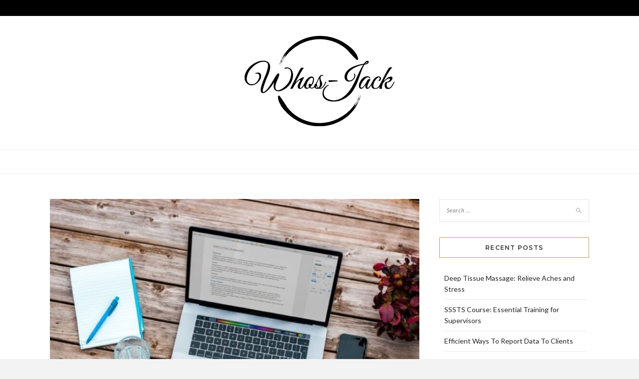

--- FILE ---
content_type: text/html; charset=UTF-8
request_url: https://www.whos-jack.co.uk/community-engagement-and-business/
body_size: 10332
content:
<!DOCTYPE html>
<html lang="en">
<head>
<meta charset="UTF-8">
<meta name="viewport" content="width=device-width, initial-scale=1">
<link rel="profile" href="https://gmpg.org/xfn/11">

<meta name='robots' content='index, follow, max-image-preview:large, max-snippet:-1, max-video-preview:-1' />
	<style>img:is([sizes="auto" i], [sizes^="auto," i]) { contain-intrinsic-size: 3000px 1500px }</style>
	
	<!-- This site is optimized with the Yoast SEO plugin v26.6 - https://yoast.com/wordpress/plugins/seo/ -->
	<title>Community Engagement And Business | Whos Jack</title>
	<meta name="description" content="Community enagement within business is important businesses gain sales and employees from the local community so it is important that they can give back" />
	<link rel="canonical" href="https://www.whos-jack.co.uk/community-engagement-and-business/" />
	<meta property="og:locale" content="en_US" />
	<meta property="og:type" content="article" />
	<meta property="og:title" content="Community Engagement And Business | Whos Jack" />
	<meta property="og:description" content="Community enagement within business is important businesses gain sales and employees from the local community so it is important that they can give back" />
	<meta property="og:url" content="https://www.whos-jack.co.uk/community-engagement-and-business/" />
	<meta property="og:site_name" content="Whos Jack" />
	<meta property="article:published_time" content="2020-06-24T10:43:06+00:00" />
	<meta property="article:modified_time" content="2020-06-24T10:43:08+00:00" />
	<meta property="og:image" content="https://www.whos-jack.co.uk/wp-content/uploads/2020/06/business-18.jpg" />
	<meta property="og:image:width" content="993" />
	<meta property="og:image:height" content="643" />
	<meta property="og:image:type" content="image/jpeg" />
	<meta name="author" content="Elliot Marsden" />
	<meta name="twitter:card" content="summary_large_image" />
	<meta name="twitter:label1" content="Written by" />
	<meta name="twitter:data1" content="Elliot Marsden" />
	<meta name="twitter:label2" content="Est. reading time" />
	<meta name="twitter:data2" content="3 minutes" />
	<script type="application/ld+json" class="yoast-schema-graph">{"@context":"https://schema.org","@graph":[{"@type":"Article","@id":"https://www.whos-jack.co.uk/community-engagement-and-business/#article","isPartOf":{"@id":"https://www.whos-jack.co.uk/community-engagement-and-business/"},"author":{"name":"Elliot Marsden","@id":"https://www.whos-jack.co.uk/#/schema/person/ee759d7cd573a97ad4e6e8b6290f6610"},"headline":"Community Engagement And Business","datePublished":"2020-06-24T10:43:06+00:00","dateModified":"2020-06-24T10:43:08+00:00","mainEntityOfPage":{"@id":"https://www.whos-jack.co.uk/community-engagement-and-business/"},"wordCount":516,"publisher":{"@id":"https://www.whos-jack.co.uk/#organization"},"image":{"@id":"https://www.whos-jack.co.uk/community-engagement-and-business/#primaryimage"},"thumbnailUrl":"https://www.whos-jack.co.uk/wp-content/uploads/2020/06/business-18.jpg","keywords":["Business","Charity","Community engagement"],"articleSection":["business","Charity","Community engagement"],"inLanguage":"en"},{"@type":"WebPage","@id":"https://www.whos-jack.co.uk/community-engagement-and-business/","url":"https://www.whos-jack.co.uk/community-engagement-and-business/","name":"Community Engagement And Business | Whos Jack","isPartOf":{"@id":"https://www.whos-jack.co.uk/#website"},"primaryImageOfPage":{"@id":"https://www.whos-jack.co.uk/community-engagement-and-business/#primaryimage"},"image":{"@id":"https://www.whos-jack.co.uk/community-engagement-and-business/#primaryimage"},"thumbnailUrl":"https://www.whos-jack.co.uk/wp-content/uploads/2020/06/business-18.jpg","datePublished":"2020-06-24T10:43:06+00:00","dateModified":"2020-06-24T10:43:08+00:00","description":"Community enagement within business is important businesses gain sales and employees from the local community so it is important that they can give back","breadcrumb":{"@id":"https://www.whos-jack.co.uk/community-engagement-and-business/#breadcrumb"},"inLanguage":"en","potentialAction":[{"@type":"ReadAction","target":["https://www.whos-jack.co.uk/community-engagement-and-business/"]}]},{"@type":"ImageObject","inLanguage":"en","@id":"https://www.whos-jack.co.uk/community-engagement-and-business/#primaryimage","url":"https://www.whos-jack.co.uk/wp-content/uploads/2020/06/business-18.jpg","contentUrl":"https://www.whos-jack.co.uk/wp-content/uploads/2020/06/business-18.jpg","width":993,"height":643},{"@type":"BreadcrumbList","@id":"https://www.whos-jack.co.uk/community-engagement-and-business/#breadcrumb","itemListElement":[{"@type":"ListItem","position":1,"name":"Home","item":"https://www.whos-jack.co.uk/"},{"@type":"ListItem","position":2,"name":"Community Engagement And Business"}]},{"@type":"WebSite","@id":"https://www.whos-jack.co.uk/#website","url":"https://www.whos-jack.co.uk/","name":"Whos Jack","description":"","publisher":{"@id":"https://www.whos-jack.co.uk/#organization"},"potentialAction":[{"@type":"SearchAction","target":{"@type":"EntryPoint","urlTemplate":"https://www.whos-jack.co.uk/?s={search_term_string}"},"query-input":{"@type":"PropertyValueSpecification","valueRequired":true,"valueName":"search_term_string"}}],"inLanguage":"en"},{"@type":"Organization","@id":"https://www.whos-jack.co.uk/#organization","name":"Whos Jack","url":"https://www.whos-jack.co.uk/","logo":{"@type":"ImageObject","inLanguage":"en","@id":"https://www.whos-jack.co.uk/#/schema/logo/image/","url":"https://www.whos-jack.co.uk/wp-content/uploads/2017/10/cropped-logo.png","contentUrl":"https://www.whos-jack.co.uk/wp-content/uploads/2017/10/cropped-logo.png","width":300,"height":181,"caption":"Whos Jack"},"image":{"@id":"https://www.whos-jack.co.uk/#/schema/logo/image/"}},{"@type":"Person","@id":"https://www.whos-jack.co.uk/#/schema/person/ee759d7cd573a97ad4e6e8b6290f6610","name":"Elliot Marsden","image":{"@type":"ImageObject","inLanguage":"en","@id":"https://www.whos-jack.co.uk/#/schema/person/image/","url":"https://secure.gravatar.com/avatar/082f928415f541e06eacad5c565d7aa19c534929a53569508a5dbba7d0dfd2b7?s=96&d=mm&r=g","contentUrl":"https://secure.gravatar.com/avatar/082f928415f541e06eacad5c565d7aa19c534929a53569508a5dbba7d0dfd2b7?s=96&d=mm&r=g","caption":"Elliot Marsden"},"description":"A features writer focused on opinion pieces, current events, and thought leadership. Elliot brings clarity and conviction to complex topics, making news accessible without watering it down.","url":"https://www.whos-jack.co.uk/author/admin/"}]}</script>
	<!-- / Yoast SEO plugin. -->


<link rel='dns-prefetch' href='//fonts.googleapis.com' />
<link rel="alternate" type="application/rss+xml" title="Whos Jack &raquo; Feed" href="https://www.whos-jack.co.uk/feed/" />
<script type="text/javascript">
/* <![CDATA[ */
window._wpemojiSettings = {"baseUrl":"https:\/\/s.w.org\/images\/core\/emoji\/16.0.1\/72x72\/","ext":".png","svgUrl":"https:\/\/s.w.org\/images\/core\/emoji\/16.0.1\/svg\/","svgExt":".svg","source":{"concatemoji":"https:\/\/www.whos-jack.co.uk\/wp-includes\/js\/wp-emoji-release.min.js?ver=6.8.2"}};
/*! This file is auto-generated */
!function(s,n){var o,i,e;function c(e){try{var t={supportTests:e,timestamp:(new Date).valueOf()};sessionStorage.setItem(o,JSON.stringify(t))}catch(e){}}function p(e,t,n){e.clearRect(0,0,e.canvas.width,e.canvas.height),e.fillText(t,0,0);var t=new Uint32Array(e.getImageData(0,0,e.canvas.width,e.canvas.height).data),a=(e.clearRect(0,0,e.canvas.width,e.canvas.height),e.fillText(n,0,0),new Uint32Array(e.getImageData(0,0,e.canvas.width,e.canvas.height).data));return t.every(function(e,t){return e===a[t]})}function u(e,t){e.clearRect(0,0,e.canvas.width,e.canvas.height),e.fillText(t,0,0);for(var n=e.getImageData(16,16,1,1),a=0;a<n.data.length;a++)if(0!==n.data[a])return!1;return!0}function f(e,t,n,a){switch(t){case"flag":return n(e,"\ud83c\udff3\ufe0f\u200d\u26a7\ufe0f","\ud83c\udff3\ufe0f\u200b\u26a7\ufe0f")?!1:!n(e,"\ud83c\udde8\ud83c\uddf6","\ud83c\udde8\u200b\ud83c\uddf6")&&!n(e,"\ud83c\udff4\udb40\udc67\udb40\udc62\udb40\udc65\udb40\udc6e\udb40\udc67\udb40\udc7f","\ud83c\udff4\u200b\udb40\udc67\u200b\udb40\udc62\u200b\udb40\udc65\u200b\udb40\udc6e\u200b\udb40\udc67\u200b\udb40\udc7f");case"emoji":return!a(e,"\ud83e\udedf")}return!1}function g(e,t,n,a){var r="undefined"!=typeof WorkerGlobalScope&&self instanceof WorkerGlobalScope?new OffscreenCanvas(300,150):s.createElement("canvas"),o=r.getContext("2d",{willReadFrequently:!0}),i=(o.textBaseline="top",o.font="600 32px Arial",{});return e.forEach(function(e){i[e]=t(o,e,n,a)}),i}function t(e){var t=s.createElement("script");t.src=e,t.defer=!0,s.head.appendChild(t)}"undefined"!=typeof Promise&&(o="wpEmojiSettingsSupports",i=["flag","emoji"],n.supports={everything:!0,everythingExceptFlag:!0},e=new Promise(function(e){s.addEventListener("DOMContentLoaded",e,{once:!0})}),new Promise(function(t){var n=function(){try{var e=JSON.parse(sessionStorage.getItem(o));if("object"==typeof e&&"number"==typeof e.timestamp&&(new Date).valueOf()<e.timestamp+604800&&"object"==typeof e.supportTests)return e.supportTests}catch(e){}return null}();if(!n){if("undefined"!=typeof Worker&&"undefined"!=typeof OffscreenCanvas&&"undefined"!=typeof URL&&URL.createObjectURL&&"undefined"!=typeof Blob)try{var e="postMessage("+g.toString()+"("+[JSON.stringify(i),f.toString(),p.toString(),u.toString()].join(",")+"));",a=new Blob([e],{type:"text/javascript"}),r=new Worker(URL.createObjectURL(a),{name:"wpTestEmojiSupports"});return void(r.onmessage=function(e){c(n=e.data),r.terminate(),t(n)})}catch(e){}c(n=g(i,f,p,u))}t(n)}).then(function(e){for(var t in e)n.supports[t]=e[t],n.supports.everything=n.supports.everything&&n.supports[t],"flag"!==t&&(n.supports.everythingExceptFlag=n.supports.everythingExceptFlag&&n.supports[t]);n.supports.everythingExceptFlag=n.supports.everythingExceptFlag&&!n.supports.flag,n.DOMReady=!1,n.readyCallback=function(){n.DOMReady=!0}}).then(function(){return e}).then(function(){var e;n.supports.everything||(n.readyCallback(),(e=n.source||{}).concatemoji?t(e.concatemoji):e.wpemoji&&e.twemoji&&(t(e.twemoji),t(e.wpemoji)))}))}((window,document),window._wpemojiSettings);
/* ]]> */
</script>
<style id='wp-emoji-styles-inline-css' type='text/css'>

	img.wp-smiley, img.emoji {
		display: inline !important;
		border: none !important;
		box-shadow: none !important;
		height: 1em !important;
		width: 1em !important;
		margin: 0 0.07em !important;
		vertical-align: -0.1em !important;
		background: none !important;
		padding: 0 !important;
	}
</style>
<link rel='stylesheet' id='wp-block-library-css' href='https://www.whos-jack.co.uk/wp-includes/css/dist/block-library/style.min.css?ver=6.8.2' type='text/css' media='all' />
<style id='classic-theme-styles-inline-css' type='text/css'>
/*! This file is auto-generated */
.wp-block-button__link{color:#fff;background-color:#32373c;border-radius:9999px;box-shadow:none;text-decoration:none;padding:calc(.667em + 2px) calc(1.333em + 2px);font-size:1.125em}.wp-block-file__button{background:#32373c;color:#fff;text-decoration:none}
</style>
<style id='global-styles-inline-css' type='text/css'>
:root{--wp--preset--aspect-ratio--square: 1;--wp--preset--aspect-ratio--4-3: 4/3;--wp--preset--aspect-ratio--3-4: 3/4;--wp--preset--aspect-ratio--3-2: 3/2;--wp--preset--aspect-ratio--2-3: 2/3;--wp--preset--aspect-ratio--16-9: 16/9;--wp--preset--aspect-ratio--9-16: 9/16;--wp--preset--color--black: #000000;--wp--preset--color--cyan-bluish-gray: #abb8c3;--wp--preset--color--white: #ffffff;--wp--preset--color--pale-pink: #f78da7;--wp--preset--color--vivid-red: #cf2e2e;--wp--preset--color--luminous-vivid-orange: #ff6900;--wp--preset--color--luminous-vivid-amber: #fcb900;--wp--preset--color--light-green-cyan: #7bdcb5;--wp--preset--color--vivid-green-cyan: #00d084;--wp--preset--color--pale-cyan-blue: #8ed1fc;--wp--preset--color--vivid-cyan-blue: #0693e3;--wp--preset--color--vivid-purple: #9b51e0;--wp--preset--gradient--vivid-cyan-blue-to-vivid-purple: linear-gradient(135deg,rgba(6,147,227,1) 0%,rgb(155,81,224) 100%);--wp--preset--gradient--light-green-cyan-to-vivid-green-cyan: linear-gradient(135deg,rgb(122,220,180) 0%,rgb(0,208,130) 100%);--wp--preset--gradient--luminous-vivid-amber-to-luminous-vivid-orange: linear-gradient(135deg,rgba(252,185,0,1) 0%,rgba(255,105,0,1) 100%);--wp--preset--gradient--luminous-vivid-orange-to-vivid-red: linear-gradient(135deg,rgba(255,105,0,1) 0%,rgb(207,46,46) 100%);--wp--preset--gradient--very-light-gray-to-cyan-bluish-gray: linear-gradient(135deg,rgb(238,238,238) 0%,rgb(169,184,195) 100%);--wp--preset--gradient--cool-to-warm-spectrum: linear-gradient(135deg,rgb(74,234,220) 0%,rgb(151,120,209) 20%,rgb(207,42,186) 40%,rgb(238,44,130) 60%,rgb(251,105,98) 80%,rgb(254,248,76) 100%);--wp--preset--gradient--blush-light-purple: linear-gradient(135deg,rgb(255,206,236) 0%,rgb(152,150,240) 100%);--wp--preset--gradient--blush-bordeaux: linear-gradient(135deg,rgb(254,205,165) 0%,rgb(254,45,45) 50%,rgb(107,0,62) 100%);--wp--preset--gradient--luminous-dusk: linear-gradient(135deg,rgb(255,203,112) 0%,rgb(199,81,192) 50%,rgb(65,88,208) 100%);--wp--preset--gradient--pale-ocean: linear-gradient(135deg,rgb(255,245,203) 0%,rgb(182,227,212) 50%,rgb(51,167,181) 100%);--wp--preset--gradient--electric-grass: linear-gradient(135deg,rgb(202,248,128) 0%,rgb(113,206,126) 100%);--wp--preset--gradient--midnight: linear-gradient(135deg,rgb(2,3,129) 0%,rgb(40,116,252) 100%);--wp--preset--font-size--small: 13px;--wp--preset--font-size--medium: 20px;--wp--preset--font-size--large: 36px;--wp--preset--font-size--x-large: 42px;--wp--preset--spacing--20: 0.44rem;--wp--preset--spacing--30: 0.67rem;--wp--preset--spacing--40: 1rem;--wp--preset--spacing--50: 1.5rem;--wp--preset--spacing--60: 2.25rem;--wp--preset--spacing--70: 3.38rem;--wp--preset--spacing--80: 5.06rem;--wp--preset--shadow--natural: 6px 6px 9px rgba(0, 0, 0, 0.2);--wp--preset--shadow--deep: 12px 12px 50px rgba(0, 0, 0, 0.4);--wp--preset--shadow--sharp: 6px 6px 0px rgba(0, 0, 0, 0.2);--wp--preset--shadow--outlined: 6px 6px 0px -3px rgba(255, 255, 255, 1), 6px 6px rgba(0, 0, 0, 1);--wp--preset--shadow--crisp: 6px 6px 0px rgba(0, 0, 0, 1);}:where(.is-layout-flex){gap: 0.5em;}:where(.is-layout-grid){gap: 0.5em;}body .is-layout-flex{display: flex;}.is-layout-flex{flex-wrap: wrap;align-items: center;}.is-layout-flex > :is(*, div){margin: 0;}body .is-layout-grid{display: grid;}.is-layout-grid > :is(*, div){margin: 0;}:where(.wp-block-columns.is-layout-flex){gap: 2em;}:where(.wp-block-columns.is-layout-grid){gap: 2em;}:where(.wp-block-post-template.is-layout-flex){gap: 1.25em;}:where(.wp-block-post-template.is-layout-grid){gap: 1.25em;}.has-black-color{color: var(--wp--preset--color--black) !important;}.has-cyan-bluish-gray-color{color: var(--wp--preset--color--cyan-bluish-gray) !important;}.has-white-color{color: var(--wp--preset--color--white) !important;}.has-pale-pink-color{color: var(--wp--preset--color--pale-pink) !important;}.has-vivid-red-color{color: var(--wp--preset--color--vivid-red) !important;}.has-luminous-vivid-orange-color{color: var(--wp--preset--color--luminous-vivid-orange) !important;}.has-luminous-vivid-amber-color{color: var(--wp--preset--color--luminous-vivid-amber) !important;}.has-light-green-cyan-color{color: var(--wp--preset--color--light-green-cyan) !important;}.has-vivid-green-cyan-color{color: var(--wp--preset--color--vivid-green-cyan) !important;}.has-pale-cyan-blue-color{color: var(--wp--preset--color--pale-cyan-blue) !important;}.has-vivid-cyan-blue-color{color: var(--wp--preset--color--vivid-cyan-blue) !important;}.has-vivid-purple-color{color: var(--wp--preset--color--vivid-purple) !important;}.has-black-background-color{background-color: var(--wp--preset--color--black) !important;}.has-cyan-bluish-gray-background-color{background-color: var(--wp--preset--color--cyan-bluish-gray) !important;}.has-white-background-color{background-color: var(--wp--preset--color--white) !important;}.has-pale-pink-background-color{background-color: var(--wp--preset--color--pale-pink) !important;}.has-vivid-red-background-color{background-color: var(--wp--preset--color--vivid-red) !important;}.has-luminous-vivid-orange-background-color{background-color: var(--wp--preset--color--luminous-vivid-orange) !important;}.has-luminous-vivid-amber-background-color{background-color: var(--wp--preset--color--luminous-vivid-amber) !important;}.has-light-green-cyan-background-color{background-color: var(--wp--preset--color--light-green-cyan) !important;}.has-vivid-green-cyan-background-color{background-color: var(--wp--preset--color--vivid-green-cyan) !important;}.has-pale-cyan-blue-background-color{background-color: var(--wp--preset--color--pale-cyan-blue) !important;}.has-vivid-cyan-blue-background-color{background-color: var(--wp--preset--color--vivid-cyan-blue) !important;}.has-vivid-purple-background-color{background-color: var(--wp--preset--color--vivid-purple) !important;}.has-black-border-color{border-color: var(--wp--preset--color--black) !important;}.has-cyan-bluish-gray-border-color{border-color: var(--wp--preset--color--cyan-bluish-gray) !important;}.has-white-border-color{border-color: var(--wp--preset--color--white) !important;}.has-pale-pink-border-color{border-color: var(--wp--preset--color--pale-pink) !important;}.has-vivid-red-border-color{border-color: var(--wp--preset--color--vivid-red) !important;}.has-luminous-vivid-orange-border-color{border-color: var(--wp--preset--color--luminous-vivid-orange) !important;}.has-luminous-vivid-amber-border-color{border-color: var(--wp--preset--color--luminous-vivid-amber) !important;}.has-light-green-cyan-border-color{border-color: var(--wp--preset--color--light-green-cyan) !important;}.has-vivid-green-cyan-border-color{border-color: var(--wp--preset--color--vivid-green-cyan) !important;}.has-pale-cyan-blue-border-color{border-color: var(--wp--preset--color--pale-cyan-blue) !important;}.has-vivid-cyan-blue-border-color{border-color: var(--wp--preset--color--vivid-cyan-blue) !important;}.has-vivid-purple-border-color{border-color: var(--wp--preset--color--vivid-purple) !important;}.has-vivid-cyan-blue-to-vivid-purple-gradient-background{background: var(--wp--preset--gradient--vivid-cyan-blue-to-vivid-purple) !important;}.has-light-green-cyan-to-vivid-green-cyan-gradient-background{background: var(--wp--preset--gradient--light-green-cyan-to-vivid-green-cyan) !important;}.has-luminous-vivid-amber-to-luminous-vivid-orange-gradient-background{background: var(--wp--preset--gradient--luminous-vivid-amber-to-luminous-vivid-orange) !important;}.has-luminous-vivid-orange-to-vivid-red-gradient-background{background: var(--wp--preset--gradient--luminous-vivid-orange-to-vivid-red) !important;}.has-very-light-gray-to-cyan-bluish-gray-gradient-background{background: var(--wp--preset--gradient--very-light-gray-to-cyan-bluish-gray) !important;}.has-cool-to-warm-spectrum-gradient-background{background: var(--wp--preset--gradient--cool-to-warm-spectrum) !important;}.has-blush-light-purple-gradient-background{background: var(--wp--preset--gradient--blush-light-purple) !important;}.has-blush-bordeaux-gradient-background{background: var(--wp--preset--gradient--blush-bordeaux) !important;}.has-luminous-dusk-gradient-background{background: var(--wp--preset--gradient--luminous-dusk) !important;}.has-pale-ocean-gradient-background{background: var(--wp--preset--gradient--pale-ocean) !important;}.has-electric-grass-gradient-background{background: var(--wp--preset--gradient--electric-grass) !important;}.has-midnight-gradient-background{background: var(--wp--preset--gradient--midnight) !important;}.has-small-font-size{font-size: var(--wp--preset--font-size--small) !important;}.has-medium-font-size{font-size: var(--wp--preset--font-size--medium) !important;}.has-large-font-size{font-size: var(--wp--preset--font-size--large) !important;}.has-x-large-font-size{font-size: var(--wp--preset--font-size--x-large) !important;}
:where(.wp-block-post-template.is-layout-flex){gap: 1.25em;}:where(.wp-block-post-template.is-layout-grid){gap: 1.25em;}
:where(.wp-block-columns.is-layout-flex){gap: 2em;}:where(.wp-block-columns.is-layout-grid){gap: 2em;}
:root :where(.wp-block-pullquote){font-size: 1.5em;line-height: 1.6;}
</style>
<link rel='stylesheet' id='zthemes-googlefonts-css' href='https://fonts.googleapis.com/css?family=Lato%3A400%2C400i%2C700%7CMontserrat%3A400%2C400i%2C500%2C600%2C700&#038;subset=latin%2Clatin-ext' type='text/css' media='all' />
<link rel='stylesheet' id='kokoro-style-css' href='https://www.whos-jack.co.uk/wp-content/themes/kokoro/style.css?ver=6.8.2' type='text/css' media='all' />
<link rel='stylesheet' id='kokoro-font-awesome-css-css' href='https://www.whos-jack.co.uk/wp-content/themes/kokoro/css/font-awesome.min.css?ver=6.8.2' type='text/css' media='all' />
<script type="text/javascript" src="https://www.whos-jack.co.uk/wp-includes/js/jquery/jquery.min.js?ver=3.7.1" id="jquery-core-js"></script>
<script type="text/javascript" src="https://www.whos-jack.co.uk/wp-includes/js/jquery/jquery-migrate.min.js?ver=3.4.1" id="jquery-migrate-js"></script>
<link rel="https://api.w.org/" href="https://www.whos-jack.co.uk/wp-json/" /><link rel="alternate" title="JSON" type="application/json" href="https://www.whos-jack.co.uk/wp-json/wp/v2/posts/440" /><link rel="EditURI" type="application/rsd+xml" title="RSD" href="https://www.whos-jack.co.uk/xmlrpc.php?rsd" />
<link rel='shortlink' href='https://www.whos-jack.co.uk/?p=440' />
		<!-- Custom Logo: hide header text -->
		<style id="custom-logo-css" type="text/css">
			.site-title, .site-description {
				position: absolute;
				clip-path: inset(50%);
			}
		</style>
		<link rel="alternate" title="oEmbed (JSON)" type="application/json+oembed" href="https://www.whos-jack.co.uk/wp-json/oembed/1.0/embed?url=https%3A%2F%2Fwww.whos-jack.co.uk%2Fcommunity-engagement-and-business%2F" />
<link rel="alternate" title="oEmbed (XML)" type="text/xml+oembed" href="https://www.whos-jack.co.uk/wp-json/oembed/1.0/embed?url=https%3A%2F%2Fwww.whos-jack.co.uk%2Fcommunity-engagement-and-business%2F&#038;format=xml" />
<link rel="icon" href="https://www.whos-jack.co.uk/wp-content/uploads/2017/10/cropped-fav-32x32.png" sizes="32x32" />
<link rel="icon" href="https://www.whos-jack.co.uk/wp-content/uploads/2017/10/cropped-fav-192x192.png" sizes="192x192" />
<link rel="apple-touch-icon" href="https://www.whos-jack.co.uk/wp-content/uploads/2017/10/cropped-fav-180x180.png" />
<meta name="msapplication-TileImage" content="https://www.whos-jack.co.uk/wp-content/uploads/2017/10/cropped-fav-270x270.png" />
		<style type="text/css" id="wp-custom-css">
			footer .site-info {
    display: none;
}
span.posted-on {
    display: none;
}
a.sprfrn {
display: block;
text-align: center;
}
a.sprfrn img {
width: 70%;
display: inline-block;
}		</style>
		</head>

<body data-rsssl=1 class="wp-singular post-template-default single single-post postid-440 single-format-standard wp-custom-logo wp-theme-kokoro">
	<div id="page" class="site">
	<a class="skip-link screen-reader-text" href="#content">Skip to content</a>

	<header id="masthead" class="site-header" role="banner">
		<nav id="site-navigation" class="main-navigation2 top-nav-kokoro" role="navigation">
			<div class="top-nav container">
				
				<div id="top-menu" class="menu"></div>

				<div id="top-social">
					
																																								
																														
				</div>
			</div>
		</nav><!-- #site-navigation -->

		<div class="site-branding container">

			<a href="https://www.whos-jack.co.uk/" class="custom-logo-link" rel="home"><img width="300" height="181" src="https://www.whos-jack.co.uk/wp-content/uploads/2017/10/cropped-logo.png" class="custom-logo" alt="Whos Jack" decoding="async" fetchpriority="high" /></a>
				<h1 class="site-title"><a href="https://www.whos-jack.co.uk/" rel="home">Whos Jack</a></h1>

				
		</div><!-- .site-branding -->

		<!-- #main-menu -->
		<nav class="main-navigation" id="main-nav">
		<button class="menu-toggle" aria-controls="primary-menu" aria-expanded="false">
			<span class="m_menu_icon"></span>
			<span class="m_menu_icon"></span>
			<span class="m_menu_icon"></span>
		</button>
		<div id="primary-menu" class="nav-menu menu"></div>
		</nav>

	</header><!-- #masthead -->

	<div id="content" class="site-content">

	<div id="primary" class="content-area container">
		<main id="main" class="site-main " role="main">

		
<article id="post-440" class="post-440 post type-post status-publish format-standard has-post-thumbnail hentry category-business category-charity category-community-engagement tag-business tag-charity tag-community-engagement">

			<div class="entry-thumb">
			<a href="https://www.whos-jack.co.uk/community-engagement-and-business/"><img width="768" height="497" src="https://www.whos-jack.co.uk/wp-content/uploads/2020/06/business-18-768x497.jpg" class="attachment-kokoro-full-thumb size-kokoro-full-thumb wp-post-image" alt="" decoding="async" srcset="https://www.whos-jack.co.uk/wp-content/uploads/2020/06/business-18-768x497.jpg 768w, https://www.whos-jack.co.uk/wp-content/uploads/2020/06/business-18-300x194.jpg 300w, https://www.whos-jack.co.uk/wp-content/uploads/2020/06/business-18.jpg 993w" sizes="(max-width: 768px) 100vw, 768px" /></a>
		</div>
	
	
	<header class="entry-header">
		<div class="entry-box">
			<span class="entry-cate"><a href="https://www.whos-jack.co.uk/category/business/" rel="category tag">business</a> <a href="https://www.whos-jack.co.uk/category/charity/" rel="category tag">Charity</a> <a href="https://www.whos-jack.co.uk/category/community-engagement/" rel="category tag">Community engagement</a></span>
			
						<span class="entry-meta"><span class="posted-on"> <a href="https://www.whos-jack.co.uk/2020/06/24/" rel="bookmark"><time class="entry-date published" datetime="2020-06-24T10:43:06+00:00">June 24, 2020</time><time class="updated" datetime="2020-06-24T10:43:08+00:00">June 24, 2020</time></a></span><span class="byline"> by <span class="author vcard"><a class="url fn n" href="https://www.whos-jack.co.uk/author/admin/">Elliot Marsden</a></span></span></span>
			
		</div>
		<h1 class="entry-title">Community Engagement And Business</h1>		
				<span class="title-divider"></span>
	</header><!-- .entry-header -->

	
	<div class="entry-content">
		
<p>There are many different ways through which community engagement and business have become closely aligned over the years.  It is important to understand the relationship between businesses and the local communities they support and serve as well as charities and other associated organisations. </p>



<figure class="wp-block-image size-large"><img decoding="async" width="784" height="500" src="https://www.whos-jack.co.uk/wp-content/uploads/2020/06/business-15.jpg" alt="" class="wp-image-442" srcset="https://www.whos-jack.co.uk/wp-content/uploads/2020/06/business-15.jpg 784w, https://www.whos-jack.co.uk/wp-content/uploads/2020/06/business-15-300x191.jpg 300w, https://www.whos-jack.co.uk/wp-content/uploads/2020/06/business-15-768x490.jpg 768w" sizes="(max-width: 784px) 100vw, 784px" /></figure>



<h2 class="has-text-align-center wp-block-heading">Business Ethics</h2>



<p>One of the most important concepts to understand which is related to businesses engaging with their community is business ethics. Business ethics in a sense are some of the guiding principles of the business and are set views on different aspects of business and how they make their money. </p>



<p>A common view is that many businesses are unlikely to be ethical and are simply concerned with making a profit. However , this is simply not the case. Many businesses are actually very involved within their local communities and often contribute to local community development funds as well as supporting local charities in some cases. </p>



<p>Business ethics can be traced back years and years and the concept has been founded based on what a business represents. Often a businesses ethics are heavily influenced by senior management as well as the different business decisions that it makes.</p>



<figure class="wp-block-image size-large"><img decoding="async" width="667" height="500" src="https://www.whos-jack.co.uk/wp-content/uploads/2020/06/office-7.7.jpg" alt="" class="wp-image-448" srcset="https://www.whos-jack.co.uk/wp-content/uploads/2020/06/office-7.7.jpg 667w, https://www.whos-jack.co.uk/wp-content/uploads/2020/06/office-7.7-300x225.jpg 300w" sizes="(max-width: 667px) 100vw, 667px" /></figure>



<h3 class="has-text-align-center wp-block-heading">Why Do Businesses Become Involved In Community Projects?</h3>



<p>There are a number of different reasons as to why some businesses choose to become involved in community projects. One of the main reasons why a business may become involved with a local community project is in order to give back to the community. </p>



<p>Giving back to the community is important as often businesses can develop a loyal following within a small local area. As a result they may feel inclined to support people and charitable organisations within the local area.  Ultimately , businesses don&#8217;t always have an incentive to get involved in community projects. Therefore it is important that when they do they make the most of it to ensure that they are making a difference. </p>



<p>Some of the main benefits businesses can enjoy as a result of doing this may include:</p>



<ul class="wp-block-list"><li>Higher profile with the local community</li><li>Better links within local groups </li><li>Improved public and brand image</li><li>Helps improve local services and charities</li><li>Can help to develop and encourage new employment opportunities </li><li>Allows for sustainable growth within the local economy</li></ul>



<figure class="wp-block-image size-large"><img loading="lazy" decoding="async" width="750" height="500" src="https://www.whos-jack.co.uk/wp-content/uploads/2020/06/business-100.jpg" alt="" class="wp-image-453" srcset="https://www.whos-jack.co.uk/wp-content/uploads/2020/06/business-100.jpg 750w, https://www.whos-jack.co.uk/wp-content/uploads/2020/06/business-100-300x200.jpg 300w" sizes="auto, (max-width: 750px) 100vw, 750px" /></figure>



<h3 class="wp-block-heading">How Should Business Be Conducting Themselves In Future?</h3>



<p>In the near future there are a variety of different ways in which businesses can better conduct themselves to appeal to different types of audiences as well as supporting local organisations. </p>



<p>One of the ways in which this may be done is through helping to support local community hubs. Community hubs within smaller communities play a huge part in the local community. Therefore their development and upkeep is a very important way in which a business can show its clear and unwavering support for its local community. </p>



<p>In addition to doing this , businesses in the future should take a clear and active role on social media interacting with the local community. Doing this will offer a better and overall more flexible platform from which they can offer their expertise and services to the wider public. </p>



<figure class="wp-block-image size-large"><img loading="lazy" decoding="async" width="748" height="500" src="https://www.whos-jack.co.uk/wp-content/uploads/2020/06/business-102.jpg" alt="" class="wp-image-457" srcset="https://www.whos-jack.co.uk/wp-content/uploads/2020/06/business-102.jpg 748w, https://www.whos-jack.co.uk/wp-content/uploads/2020/06/business-102-300x201.jpg 300w" sizes="auto, (max-width: 748px) 100vw, 748px" /></figure>

			</div><!-- .entry-content -->
			
	
	
		<div class="entry-tags">
		<a href="https://www.whos-jack.co.uk/tag/business/" rel="tag">Business</a><a href="https://www.whos-jack.co.uk/tag/charity/" rel="tag">Charity</a><a href="https://www.whos-jack.co.uk/tag/community-engagement/" rel="tag">Community engagement</a>	</div>
	
</article><!-- #post-## -->

	<nav class="navigation post-navigation" aria-label="Posts">
		<h2 class="screen-reader-text">Post navigation</h2>
		<div class="nav-links"><div class="nav-previous"><a href="https://www.whos-jack.co.uk/how-can-a-quick-house-sale-be-completed/" rel="prev">How Can A Quick House Sale Be Completed?</a></div><div class="nav-next"><a href="https://www.whos-jack.co.uk/define-xml-a-short-guide/" rel="next">Define XML- A Short Guide</a></div></div>
	</nav>
		</main><!-- #main -->

		
		<aside class="sidebar widget-area">
			
<aside id="secondary" class="widget-area" role="complementary">
	<section id="search-2" class="widget widget_search"><form role="search" method="get" class="search-form" action="https://www.whos-jack.co.uk/">
				<label>
					<span class="screen-reader-text">Search for:</span>
					<input type="search" class="search-field" placeholder="Search &hellip;" value="" name="s" />
				</label>
				<input type="submit" class="search-submit" value="Search" />
			</form></section>
		<section id="recent-posts-2" class="widget widget_recent_entries">
		<h2 class="widget-title">Recent Posts</h2>
		<ul>
											<li>
					<a href="https://www.whos-jack.co.uk/deep-tissue-massage/">Deep Tissue Massage: Relieve Aches and Stress</a>
									</li>
											<li>
					<a href="https://www.whos-jack.co.uk/sssts-course/">SSSTS Course: Essential Training for Supervisors</a>
									</li>
											<li>
					<a href="https://www.whos-jack.co.uk/efficient-ways-to-report-data-to-clients/">Efficient Ways To Report Data To Clients</a>
									</li>
											<li>
					<a href="https://www.whos-jack.co.uk/why-cyber-security-is-essential-for-your-online-business/">Why Cyber Security Is Essential For Your Online Business</a>
									</li>
											<li>
					<a href="https://www.whos-jack.co.uk/keeping-productive-at-work-top-tips/">Keeping Productive At Work: Top Tips</a>
									</li>
					</ul>

		</section><section id="categories-4" class="widget widget_categories"><h2 class="widget-title">Categories</h2>
			<ul>
					<li class="cat-item cat-item-63"><a href="https://www.whos-jack.co.uk/category/achievement/">Achievement</a>
</li>
	<li class="cat-item cat-item-22"><a href="https://www.whos-jack.co.uk/category/advertising/">Advertising</a>
</li>
	<li class="cat-item cat-item-4"><a href="https://www.whos-jack.co.uk/category/business/">business</a>
</li>
	<li class="cat-item cat-item-53"><a href="https://www.whos-jack.co.uk/category/buying-guide/">Buying Guide</a>
</li>
	<li class="cat-item cat-item-52"><a href="https://www.whos-jack.co.uk/category/car/">Car</a>
</li>
	<li class="cat-item cat-item-11"><a href="https://www.whos-jack.co.uk/category/career/">career</a>
</li>
	<li class="cat-item cat-item-71"><a href="https://www.whos-jack.co.uk/category/charity/">Charity</a>
</li>
	<li class="cat-item cat-item-56"><a href="https://www.whos-jack.co.uk/category/cine-film-to-dvd/">Cine film to DVD</a>
</li>
	<li class="cat-item cat-item-74"><a href="https://www.whos-jack.co.uk/category/clinical-trials/">Clinical trials</a>
</li>
	<li class="cat-item cat-item-70"><a href="https://www.whos-jack.co.uk/category/community-engagement/">Community engagement</a>
</li>
	<li class="cat-item cat-item-34"><a href="https://www.whos-jack.co.uk/category/creative-design-agency/">Creative design agency</a>
</li>
	<li class="cat-item cat-item-76"><a href="https://www.whos-jack.co.uk/category/define-xml/">Define XML</a>
</li>
	<li class="cat-item cat-item-45"><a href="https://www.whos-jack.co.uk/category/diary/">Diary</a>
</li>
	<li class="cat-item cat-item-81"><a href="https://www.whos-jack.co.uk/category/dropshipping/">Dropshipping</a>
</li>
	<li class="cat-item cat-item-48"><a href="https://www.whos-jack.co.uk/category/electrician-paisley/">Electrician Paisley</a>
</li>
	<li class="cat-item cat-item-23"><a href="https://www.whos-jack.co.uk/category/ethics/">Ethics</a>
</li>
	<li class="cat-item cat-item-25"><a href="https://www.whos-jack.co.uk/category/event-staffing/">Event staffing</a>
</li>
	<li class="cat-item cat-item-26"><a href="https://www.whos-jack.co.uk/category/events/">Events</a>
</li>
	<li class="cat-item cat-item-87"><a href="https://www.whos-jack.co.uk/category/guest-post-service/">Guest post service</a>
</li>
	<li class="cat-item cat-item-28"><a href="https://www.whos-jack.co.uk/category/healthy-diet/">Healthy diet</a>
</li>
	<li class="cat-item cat-item-29"><a href="https://www.whos-jack.co.uk/category/healthy-eating/">Healthy eating</a>
</li>
	<li class="cat-item cat-item-69"><a href="https://www.whos-jack.co.uk/category/house/">House</a>
</li>
	<li class="cat-item cat-item-44"><a href="https://www.whos-jack.co.uk/category/journal/">Journal</a>
</li>
	<li class="cat-item cat-item-5"><a href="https://www.whos-jack.co.uk/category/marketing/">marketing</a>
</li>
	<li class="cat-item cat-item-75"><a href="https://www.whos-jack.co.uk/category/metadata/">Metadata</a>
</li>
	<li class="cat-item cat-item-37"><a href="https://www.whos-jack.co.uk/category/new-businesses/">New Businesses</a>
</li>
	<li class="cat-item cat-item-30"><a href="https://www.whos-jack.co.uk/category/nutrition/">Nutrition</a>
</li>
	<li class="cat-item cat-item-3"><a href="https://www.whos-jack.co.uk/category/office/">office</a>
</li>
	<li class="cat-item cat-item-61"><a href="https://www.whos-jack.co.uk/category/productivity/">Productivity</a>
</li>
	<li class="cat-item cat-item-68"><a href="https://www.whos-jack.co.uk/category/property/">Property</a>
</li>
	<li class="cat-item cat-item-67"><a href="https://www.whos-jack.co.uk/category/quick-house-sale/">Quick house sale</a>
</li>
	<li class="cat-item cat-item-49"><a href="https://www.whos-jack.co.uk/category/repairs/">Repairs</a>
</li>
	<li class="cat-item cat-item-109"><a href="https://www.whos-jack.co.uk/category/travel/">Travel</a>
</li>
	<li class="cat-item cat-item-1"><a href="https://www.whos-jack.co.uk/category/uncategorized/">Uncategorized</a>
</li>
	<li class="cat-item cat-item-101"><a href="https://www.whos-jack.co.uk/category/video-games/">Video games</a>
</li>
	<li class="cat-item cat-item-97"><a href="https://www.whos-jack.co.uk/category/windows/">Windows</a>
</li>
	<li class="cat-item cat-item-62"><a href="https://www.whos-jack.co.uk/category/work/">Work</a>
</li>
			</ul>

			</section><section id="block-2" class="widget widget_block"><h3>We Thank Our Friends!</h3>
<p><a class="sprfrn" style="margin-top:36px;display: block;" href="https://onexbet-ni.com" target="_blank"><img decoding="async" width="100%" height="auto" src="https://www.whos-jack.co.uk/wp-content/uploads/2025/02/1xbet-logo.png" alt="Onexbet"></a></p></section></aside><!-- #secondary -->
		</aside><!-- #sidebar -->

		
	</div><!-- #primary -->


	</div><!-- #content -->

	<div id="instagram-footer" class="instagram-footer">

				
	</div>

	<footer id="colophon" class="site-footer" role="contentinfo">

		<div class="site-info container">
			&copy; 2026 Whos Jack                <span class="sep"> &ndash; </span>
             Kokoro Theme by <a href="https://zthemes.net/">ZThemes Studio</a>		</div><!-- .site-info -->
		
	</footer><!-- #colophon -->
</div><!-- #page -->

<script type="speculationrules">
{"prefetch":[{"source":"document","where":{"and":[{"href_matches":"\/*"},{"not":{"href_matches":["\/wp-*.php","\/wp-admin\/*","\/wp-content\/uploads\/*","\/wp-content\/*","\/wp-content\/plugins\/*","\/wp-content\/themes\/kokoro\/*","\/*\\?(.+)"]}},{"not":{"selector_matches":"a[rel~=\"nofollow\"]"}},{"not":{"selector_matches":".no-prefetch, .no-prefetch a"}}]},"eagerness":"conservative"}]}
</script>
<script type="text/javascript" src="https://www.whos-jack.co.uk/wp-content/themes/kokoro/js/navigation.js?ver=20151215" id="kokoro-navigation-js"></script>
<script type="text/javascript" src="https://www.whos-jack.co.uk/wp-content/themes/kokoro/js/skip-link-focus-fix.js?ver=20151215" id="kokoro-skip-link-focus-fix-js"></script>
<script type="text/javascript" src="https://www.whos-jack.co.uk/wp-content/themes/kokoro/js/kokoro.js?ver=6.8.2" id="kokoro-script-js"></script>

<script defer src="https://static.cloudflareinsights.com/beacon.min.js/vcd15cbe7772f49c399c6a5babf22c1241717689176015" integrity="sha512-ZpsOmlRQV6y907TI0dKBHq9Md29nnaEIPlkf84rnaERnq6zvWvPUqr2ft8M1aS28oN72PdrCzSjY4U6VaAw1EQ==" data-cf-beacon='{"version":"2024.11.0","token":"3385256ade52433aa6ce94f89b3c9fbc","r":1,"server_timing":{"name":{"cfCacheStatus":true,"cfEdge":true,"cfExtPri":true,"cfL4":true,"cfOrigin":true,"cfSpeedBrain":true},"location_startswith":null}}' crossorigin="anonymous"></script>
</body>
</html>
